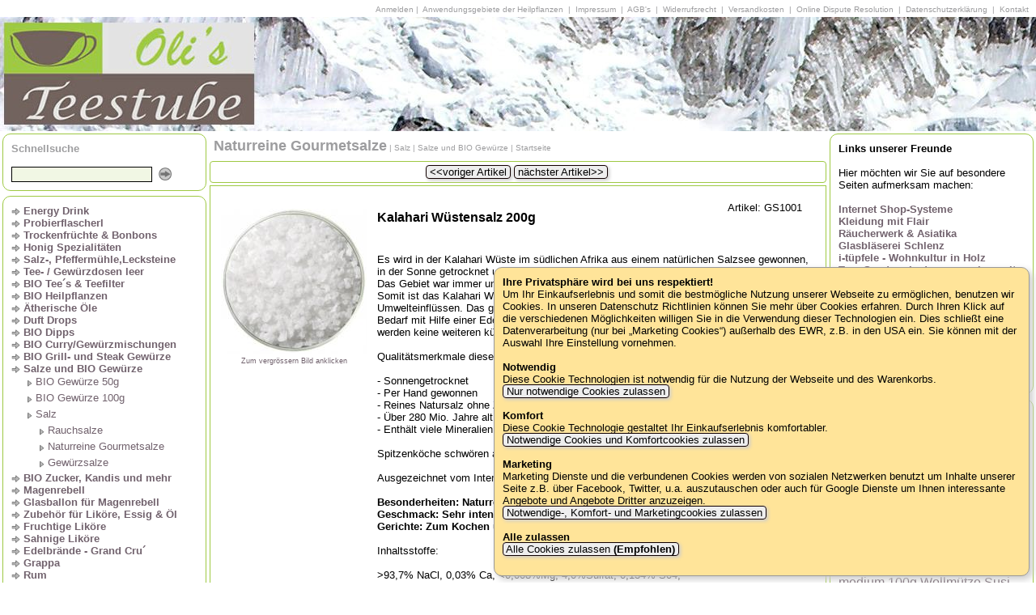

--- FILE ---
content_type: text/html; charset=UTF-8
request_url: https://www.olis-teestube.de/?PFAD=Naturreine-Gourmetsalze_72/Kalahari-W-stensalz----200g_5537
body_size: 8529
content:
<!DOCTYPE HTML>

<html lang="de"><head>

<!--
+-----------------------------------------------------------+
|                                                           |
|  Erstellt mit ::ushu-Shop siehe http://www.ushu-shop.de   |
|  Email: Kontakt@ushu-shop.de                              |
|                                                           |
+-----------------------------------------------------------+
//-->


<link rel="alternate" type="application/rss+xml" title="Olis Teestube Biologische Tees Heilpflanzen und Kraeutermischungen als RSS-Feed" href="rss.php">
<link rel="shortcut icon" href="favicon.ico" type="image/x-icon">
<meta http-equiv="Content-Type" content="text/html; charset=utf-8">
<meta name="description" content="Olis Teestube - zertifiziert nach BCS ÖKO Garantie DE-ÖKO-001! Alle BIO Mischungen sind aus kontrolliert biologischer Landwirtschaft, von uns gemischt, ohne Geschmacksverstärker!">
<meta name="keywords" content="Olis Teestube, Oli, Tee, Trinkschokolade, Trockenfrüchte, Trockenobst, Shop, Lapacho Tee, Rooibush, Früchte Tee, ätherische Öle, Kräuter Bäder, Bonbons, Marktbonbons, Fruchtsaft Bärchen, Saure Bären, Cola Bären, Kräuter Tee, Heilpflanzen, Still Tee, Bourbon Vanille, Bunter Pfeffer, Chilli Bonbons, Hot Chilli Peppers, scharfe Gummibärchen, Grüner Tee, Schwarzer Tee, Weißer Tee, Tee der langen Freundschaft, Kalahari, Cayi Tee, Gewürze, Dipps, Kräuter, Harlekin, Gummibärchen, Liköre, Grappa, Essig, Öl, Mangos, Papaya, Kiwis, Datteln, Dattel Tee, ">
<meta name="author" content="oj.boehm@gmx.de (Olis Teestube)">
<meta name="robots" content="INDEX,FOLLOW">
<meta property="og:title" content="Olis Teestube Biologische Tees Heilpflanzen und Kraeutermischungen" />
<meta property="og:description" content="Probieren Sie Kalahari Wüstensalz    200g auf Olis Teestube Biologische Tees Heilpflanzen und Kraeutermischungen" />
<meta property="og:image" content="http://www.olis-teestube.de/shop_pics/5332mittel.jpg" />
	<link rel="apple-touch-icon" href="http://www.olis-teestube.de/pictures/apple-touch-icon.png"/>


<TITLE>Olis Teestube Biologische Tees Heilpflanzen und Kraeutermischungen &lt;-- Naturreine Gourmetsalze &lt;-- Salz &lt;-- Salze und BIO Gewürze</TITLE>

<!-- Ein und ausblenden-->
<script type="text/javascript">
function sh(res) {
var box = document.getElementById(res);
if (box.style.display == "none") {
box.style.display = "";} else {box.style.display = "none";}}
</script>

<script type="text/javascript">
<!--
function MM_jumpMenu(targ,selObj,restore){ //v3.0
eval(targ+".location='"+selObj.options[selObj.selectedIndex].value+"'");
if (restore) selObj.selectedIndex=0;
}
//-->
</script>
<link href="pirobox/style_5/style.css" rel="stylesheet" type="text/css" />
<script type="text/javascript" src="pirobox/js/jquery_1.5-jquery_ui.min.js"></script>
<script type="text/javascript" src="pirobox/js/pirobox_extended_feb_2011.js"></script>
<script type="text/javascript">
$(document).ready(function() {
$.piroBox_ext({
piro_speed :700,
bg_alpha : 0.8,
piro_scroll : true,
piro_drag :false,
piro_nav_pos: 'bottom'});
});
</script>

<link href="stylesheet_frontend.css" rel="stylesheet" type="text/css">
<style type="text/css">.SUCHEN_BOX_TRANSPARENT_BANNER, .SUCHEN_BOX_BANNER { display: none }</style>	<style type="text/css">.DESIGN_BANNER { background-image: url(banner/banner04.png); height:141px; }</style>
	<script type="text/javascript">
function searchFor(suchbegriff) { var xmlHttp = null;
if (typeof XMLHttpRequest != 'undefined') { xmlHttp = new XMLHttpRequest();}
if (!xmlHttp) { try { xmlHttp  = new ActiveXObject("Msxml2.XMLHTTP"); } catch(e) { try { xmlHttp  = new ActiveXObject("Microsoft.XMLHTTP"); } catch(e) { xmlHttp  = null; } }}
if (xmlHttp) { var url = "AJAXsuche.php"; var params = "suchbegriff="+suchbegriff;
xmlHttp.open("POST", url, true);
xmlHttp.setRequestHeader("Content-type", "application/x-www-form-urlencoded");
xmlHttp.setRequestHeader("Content-length", params.length);
xmlHttp.setRequestHeader("Connection", "close");					
xmlHttp.onreadystatechange = function () { if (xmlHttp.readyState == 4) { document.getElementById("AJAX_SUCHERGEBNIS").innerHTML = xmlHttp.responseText;} }; xmlHttp.send(params);}}
</script>
</head><body lang="de">

<div class="COOKIE_BOX"><b>Ihre Privatsphäre wird bei uns respektiert!</b><br>Um Ihr Einkaufserlebnis und somit die bestmögliche Nutzung unserer Webseite zu ermöglichen, benutzen wir Cookies. In unseren Datenschutz Richtlinien können Sie mehr über Cookies erfahren. Durch Ihren Klick auf die verschiedenen Möglichkeiten willigen Sie in die Verwendung dieser Technologien ein. Dies schließt eine Datenverarbeitung (nur bei „Marketing Cookies“) außerhalb des EWR, z.B. in den USA ein. Sie können mit der Auswahl Ihre Einstellung vornehmen.<br><br><b>Notwendig</b><br>Diese Cookie Technologien ist notwendig für die Nutzung der Webseite und des Warenkorbs.<br><a href="/index.php?PFAD=Naturreine-Gourmetsalze_72/Kalahari-W-stensalz----200g_5537///////////////////////////////////////////1" class="button">&nbsp;Nur notwendige Cookies zulassen&nbsp;</a> <br><br><b>Komfort</b><br>Diese Cookie Technologie gestaltet Ihr Einkaufserlebnis komfortabler.<br><a href="/index.php?PFAD=Naturreine-Gourmetsalze_72/Kalahari-W-stensalz----200g_5537///////////////////////////////////////////2" class="button">&nbsp;Notwendige Cookies und Komfortcookies zulassen&nbsp;</a> <br><br><b>Marketing</b><br>Marketing Dienste und die verbundenen Cookies werden von sozialen Netzwerken benutzt um Inhalte unserer Seite z.B. über Facebook, Twitter, u.a. auszutauschen oder auch für Google Dienste um Ihnen interessante Angebote und Angebote Dritter anzuzeigen.<br><a href="/index.php?PFAD=Naturreine-Gourmetsalze_72/Kalahari-W-stensalz----200g_5537///////////////////////////////////////////3" class="button">&nbsp;Notwendige-, Komfort- und Marketingcookies zulassen&nbsp;</a> <br><br><b>Alle zulassen</b><br><a href="/index.php?PFAD=Naturreine-Gourmetsalze_72/Kalahari-W-stensalz----200g_5537///////////////////////////////////////////4" class="button">&nbsp;Alle Cookies zulassen <b>(Empfohlen)</b>&nbsp;</a> <br><br></div><div class="DESIGN_KOPFZEILE"><span class="Stil5">		
<a href="/index.php?PFAD=Naturreine-Gourmetsalze_72/////////////////////////////////////////////ja">Anmelden</a> | <a href="/index.php?PFAD=Naturreine-Gourmetsalze_72//1">&nbsp;Anwendungsgebiete der Heilpflanzen&nbsp;</a> |
<a href="/index.php?PFAD=Naturreine-Gourmetsalze_72//2">&nbsp;Impressum&nbsp;</a> |
<a href="/index.php?PFAD=Naturreine-Gourmetsalze_72//3">&nbsp;AGB&#039;s&nbsp;</a> |
<a href="/index.php?PFAD=Naturreine-Gourmetsalze_72//4">&nbsp;Widerrufsrecht&nbsp;</a> |
<a href="/index.php?PFAD=Naturreine-Gourmetsalze_72//5">&nbsp;Versandkosten&nbsp;</a> |
<a href="/index.php?PFAD=Naturreine-Gourmetsalze_72//7">&nbsp;Online Dispute Resolution&nbsp;</a> |
<a href="/index.php?PFAD=Naturreine-Gourmetsalze_72//8">&nbsp;Datenschutzerklärung&nbsp;</a> |
<a href="/index.php?PFAD=Naturreine-Gourmetsalze_72/////////////ja">	&nbsp;Kontakt&nbsp;</a>&nbsp;&nbsp;
</span></div>
<div class="DESIGN_BANNER">
	
<a href="/index.php?PFAD="><img src="pictures/blind.gif" alt="Olis Teestube Biologische Tees Heilpflanzen und Kraeutermischungen" width="650" height="141" ></a></div>
<div class="DESIGN_LINKS">
<div class="SUCHEN_BOX">

<form action="index.php?PFAD=Naturreine-Gourmetsalze_72/////////////////////////ja" method="post" name="SUCHEN2" id="SUCHEN">
<span class="Stil7">Schnellsuche</span><br><img src="pictures/blind.gif" alt="" width="2" height="6"><br><span class="keinumbruch">
<input name="SUCHEN_NACH" onkeyup="searchFor(this.value);" type="text" class="inputbox" value="" size="20">
&nbsp;<a href="javascript:document.SUCHEN2.submit();" target="_self"><img src="pictures/pfeil_rechts_kreis.png" height="16" width="16" alt="Schnellsuche" title="Schnellsuche" class="textunten"></a>
</span></form>
</div><div id="AJAX_SUCHERGEBNIS"></div>
<div class="NAVI_BOX"><span class="keinumbruch"><b>
<img src="pictures/pfeil.png" alt="" height="9" width="11" class="textmitte" title="Gehe zu Energy Drink "> <a href="/index.php?PFAD=Energy-Drink-_15">Energy Drink </a><br></b></span><span class="keinumbruch"><b>
<img src="pictures/pfeil.png" alt="" height="9" width="11" class="textmitte" title="Gehe zu Probierflascherl"> <a href="/index.php?PFAD=Probierflascherl_30">Probierflascherl</a><br></b></span><span class="keinumbruch"><b>
<img src="pictures/pfeil.png" alt="" height="9" width="11" class="textmitte" title="Gehe zu Trockenfrüchte &amp; Bonbons"> <a href="/index.php?PFAD=Trockenfr-chte--amp--Bonbons_31">Trockenfrüchte &amp; Bonbons</a><br></b></span><span class="keinumbruch"><b>
<img src="pictures/pfeil.png" alt="" height="9" width="11" class="textmitte" title="Gehe zu Honig Spezialitäten"> <a href="/index.php?PFAD=Honig-Spezialit-ten_51">Honig Spezialitäten</a><br></b></span><span class="keinumbruch"><b>
<img src="pictures/pfeil.png" alt="" height="9" width="11" class="textmitte" title="Gehe zu Salz-, Pfeffermühle,Lecksteine"> <a href="/index.php?PFAD=Salz---Pfefferm-hle-Lecksteine_56">Salz-, Pfeffermühle,Lecksteine</a><br></b></span><span class="keinumbruch"><b>
<img src="pictures/pfeil.png" alt="" height="9" width="11" class="textmitte" title="Gehe zu Tee- / Gewürzdosen leer"> <a href="/index.php?PFAD=Tee----Gew-rzdosen-leer_59">Tee- / Gewürzdosen leer</a><br></b></span><span class="keinumbruch"><b>
<img src="pictures/pfeil.png" alt="" height="9" width="11" class="textmitte" title="Gehe zu BIO Tee´s &amp; Teefilter"> <a href="/index.php?PFAD=BIO-Tee´s--amp--Teefilter_61">BIO Tee´s &amp; Teefilter</a><br></b></span><span class="keinumbruch"><b>
<img src="pictures/pfeil.png" alt="" height="9" width="11" class="textmitte" title="Gehe zu BIO Heilpflanzen"> <a href="/index.php?PFAD=BIO-Heilpflanzen_63">BIO Heilpflanzen</a><br></b></span><span class="keinumbruch"><b>
<img src="pictures/pfeil.png" alt="" height="9" width="11" class="textmitte" title="Gehe zu Ätherische Öle"> <a href="/index.php?PFAD=-therische--le_87">Ätherische Öle</a><br></b></span><span class="keinumbruch"><b>
<img src="pictures/pfeil.png" alt="" height="9" width="11" class="textmitte" title="Gehe zu Duft Drops"> <a href="/index.php?PFAD=Duft-Drops_98">Duft Drops</a><br></b></span><span class="keinumbruch"><b>
<img src="pictures/pfeil.png" alt="" height="9" width="11" class="textmitte" title="Gehe zu BIO Dipps"> <a href="/index.php?PFAD=BIO-Dipps_111">BIO Dipps</a><br></b></span><span class="keinumbruch"><b>
<img src="pictures/pfeil.png" alt="" height="9" width="11" class="textmitte" title="Gehe zu BIO Curry/Gewürzmischungen"> <a href="/index.php?PFAD=BIO-Curry-Gew-rzmischungen_113">BIO Curry/Gewürzmischungen</a><br></b></span><span class="keinumbruch"><b>
<img src="pictures/pfeil.png" alt="" height="9" width="11" class="textmitte" title="Gehe zu BIO Grill- und Steak Gewürze"> <a href="/index.php?PFAD=BIO-Grill--und-Steak-Gew-rze_118">BIO Grill- und Steak Gewürze</a><br></b></span><span class="keinumbruch"><b>
<img src="pictures/pfeil.png" alt="" height="9" width="11" class="textmitte" title="Gehe zu Salze und BIO Gewürze"> <a href="/index.php?PFAD=Salze-und-BIO-Gew-rze_151">Salze und BIO Gewürze</a><br></b></span><span class="keinumbruch">
<img src="pictures/linie_spacer.png" hight="20" width="11"alt="" class="textmitte">
<img src="pictures/pfeil2.png" alt="" height="9" width="11" class="textmitte" title="Gehe zu BIO Gewürze 50g"> <a href="/index.php?PFAD=BIO-Gew-rze-50g_33">BIO Gewürze 50g</a><br></span><span class="keinumbruch">
<img src="pictures/linie_spacer.png" hight="20" width="11"alt="" class="textmitte">
<img src="pictures/pfeil2.png" alt="" height="9" width="11" class="textmitte" title="Gehe zu BIO Gewürze 100g"> <a href="/index.php?PFAD=BIO-Gew-rze-100g_70">BIO Gewürze 100g</a><br></span><span class="keinumbruch">
<img src="pictures/linie_spacer.png" hight="20" width="11"alt="" class="textmitte">
<img src="pictures/pfeil2.png" alt="" height="9" width="11" class="textmitte" title="Gehe zu Salz"> <a href="/index.php?PFAD=Salz_90">Salz</a><br></span><span class="keinumbruch">
<img src="pictures/linie_spacer.png" hight="20" width="11"alt="" class="textmitte">
<img src="pictures/linie_spacer.png" hight="20" width="11"alt="" class="textmitte">
<img src="pictures/pfeil2.png" alt="" height="9" width="11" class="textmitte" title="Gehe zu Rauchsalze"> <a href="/index.php?PFAD=Rauchsalze_71">Rauchsalze</a><br></span><span class="keinumbruch">
<img src="pictures/linie_spacer.png" hight="20" width="11"alt="" class="textmitte">
<img src="pictures/linie_spacer.png" hight="20" width="11"alt="" class="textmitte">
<img src="pictures/pfeil2.png" alt="" height="9" width="11" class="textmitte" title="Gehe zu Naturreine Gourmetsalze"> <a href="/index.php?PFAD=Naturreine-Gourmetsalze_72">Naturreine Gourmetsalze</a><br></span><span class="keinumbruch">
<img src="pictures/linie_spacer.png" hight="20" width="11"alt="" class="textmitte">
<img src="pictures/linie_spacer.png" hight="20" width="11"alt="" class="textmitte">
<img src="pictures/pfeil2.png" alt="" height="9" width="11" class="textmitte" title="Gehe zu Gewürzsalze"> <a href="/index.php?PFAD=Gew-rzsalze_225">Gewürzsalze</a><br></span><span class="keinumbruch"><b>
<img src="pictures/pfeil.png" alt="" height="9" width="11" class="textmitte" title="Gehe zu BIO Zucker, Kandis und mehr"> <a href="/index.php?PFAD=BIO-Zucker--Kandis-und-mehr_170">BIO Zucker, Kandis und mehr</a><br></b></span><span class="keinumbruch"><b>
<img src="pictures/pfeil.png" alt="" height="9" width="11" class="textmitte" title="Gehe zu Magenrebell"> <a href="/index.php?PFAD=Magenrebell_175">Magenrebell</a><br></b></span><span class="keinumbruch"><b>
<img src="pictures/pfeil.png" alt="" height="9" width="11" class="textmitte" title="Gehe zu Glasballon für Magenrebell"> <a href="/index.php?PFAD=Glasballon-f-r-Magenrebell_180">Glasballon für Magenrebell</a><br></b></span><span class="keinumbruch"><b>
<img src="pictures/pfeil.png" alt="" height="9" width="11" class="textmitte" title="Gehe zu Zubehör für Liköre, Essig &amp; Öl"> <a href="/index.php?PFAD=Zubeh-r-f-r-Lik-re--Essig--amp---l_186">Zubehör für Liköre, Essig &amp; Öl</a><br></b></span><span class="keinumbruch"><b>
<img src="pictures/pfeil.png" alt="" height="9" width="11" class="textmitte" title="Gehe zu Fruchtige Liköre"> <a href="/index.php?PFAD=Fruchtige-Lik-re_191">Fruchtige Liköre</a><br></b></span><span class="keinumbruch"><b>
<img src="pictures/pfeil.png" alt="" height="9" width="11" class="textmitte" title="Gehe zu Sahnige Liköre"> <a href="/index.php?PFAD=Sahnige-Lik-re_196">Sahnige Liköre</a><br></b></span><span class="keinumbruch"><b>
<img src="pictures/pfeil.png" alt="" height="9" width="11" class="textmitte" title="Gehe zu Edelbrände - Grand Cru´"> <a href="/index.php?PFAD=Edelbr-nde---Grand-Cru´_200">Edelbrände - Grand Cru´</a><br></b></span><span class="keinumbruch"><b>
<img src="pictures/pfeil.png" alt="" height="9" width="11" class="textmitte" title="Gehe zu Grappa"> <a href="/index.php?PFAD=Grappa_202">Grappa</a><br></b></span><span class="keinumbruch"><b>
<img src="pictures/pfeil.png" alt="" height="9" width="11" class="textmitte" title="Gehe zu Rum"> <a href="/index.php?PFAD=Rum_204">Rum</a><br></b></span><span class="keinumbruch"><b>
<img src="pictures/pfeil.png" alt="" height="9" width="11" class="textmitte" title="Gehe zu Kräuter"> <a href="/index.php?PFAD=Kr-uter_211">Kräuter</a><br></b></span><span class="keinumbruch"><b>
<img src="pictures/pfeil.png" alt="" height="9" width="11" class="textmitte" title="Gehe zu Öl"> <a href="/index.php?PFAD=-l_212">Öl</a><br></b></span><span class="keinumbruch"><b>
<img src="pictures/pfeil.png" alt="" height="9" width="11" class="textmitte" title="Gehe zu Essig"> <a href="/index.php?PFAD=Essig_217">Essig</a><br></b></span><span class="keinumbruch"><b>
<img src="pictures/pfeil.png" alt="" height="9" width="11" class="textmitte" title="Gehe zu Woll Artikel aus Nepal"> <a href="/index.php?PFAD=Woll-Artikel-aus-Nepal_226">Woll Artikel aus Nepal</a><br></b></span></div>
<div class="NEWSLETTER_BOX">
<b class="Stil7">Newsletter</b><br><br>
Ich möchte den gratis Olis Teestube Biologische Tees Heilpflanzen und Kraeutermischungen Newsletter bestellen/abbestellen.<br><br>
<div class="ZENTRIERT"><a href="/index.php?PFAD=Naturreine-Gourmetsalze_72//////ja" class="button">&nbsp;Newsletter&nbsp;</a></div></div>

<div class="NEUSTE_BOX"><b class="Stil7">Die 5 neusten Artikel:</b><br><img src="pictures/blind.gif" alt="" width="2" height="6"><br>
<a href="/index.php?PFAD=Klassisch_35/African-Fish-------100g_1590">
<img src="shop_pics/7282klein.jpg" alt="African Fish       100g" width="19" height="14" class="textmitte">&nbsp;African Fish       100g<br></a><a href="/index.php?PFAD=Energy-Drink-_15/Vispure---Coffein-Water------250ml_7279">
<img src="shop_pics/7279klein.jpg" alt="Vispure - Coffein Water      250ml" width="19" height="19" class="textmitte">&nbsp;Vispure - Coffein Water      250ml<br></a><a href="/index.php?PFAD=Klassisch_35/BIO-Pommes--amp--H-hnchen-Gew-rzsalz-----------100g_5382">
<img src="shop_pics/7278klein.jpg" alt="BIO Pommes &amp; Hähnchen Gewürzsalz           100g" width="19" height="19" class="textmitte">&nbsp;BIO Pommes &amp; Hähnchen Gewürzsalz           100g<br></a><a href="/index.php?PFAD=Trockenfr-chte--amp--Bonbons_31/Salz-Bonbons--------80g_7276">
<img src="shop_pics/7275klein.jpg" alt="Salz Bonbons        80g" width="19" height="19" class="textmitte">&nbsp;Salz Bonbons        80g<br></a><a href="/index.php?PFAD=Rauchsalze_71/Erlenrauchsalz-------100g_3471">
<img src="shop_pics/7274klein.jpg" alt="Erlenrauchsalz       100g" width="19" height="19" class="textmitte">&nbsp;Erlenrauchsalz       100g<br></a></div><div class="MEISTVERKAUFTE_BOX"><b class="Stil7">Die 5 meistverkauften Artikel:</b><br><img src="pictures/blind.gif" alt="" width="2" height="6"><br><a href="/index.php?PFAD=Currys_66/BIO-Curry-Madras--medium---100g_5628">
<img src="shop_pics/1822klein.jpg" alt="BIO Curry Madras, medium   100g" title="BIO Curry Madras, medium   100g" width="19" height="14" class="textmitte">&nbsp;BIO Curry Madras, medium   100g<br></a><a href="/index.php?PFAD=BIO-Dipps_111/BIO-Dipp-Zaziki---100g_7153">
<img src="shop_pics/5390klein.jpg" alt="BIO Dipp Zaziki   100g" title="BIO Dipp Zaziki   100g" width="19" height="14" class="textmitte">&nbsp;BIO Dipp Zaziki   100g<br></a><a href="/index.php?PFAD=BIO-Dipps_111/Dipp-Chakalaka----100g_4829">
<img src="shop_pics/5529klein.jpg" alt="Dipp Chakalaka    100g" title="Dipp Chakalaka    100g" width="19" height="14" class="textmitte">&nbsp;Dipp Chakalaka    100g<br></a><a href="/index.php?PFAD=BIO-Dipps_111/BIO-Dipp-Knobi---Aoli----200g_5624">
<img src="shop_pics/4856klein.jpg" alt="BIO Dipp Knobi - Aoli    200g" title="BIO Dipp Knobi - Aoli    200g" width="19" height="14" class="textmitte">&nbsp;BIO Dipp Knobi - Aoli    200g<br></a><a href="/index.php?PFAD=BIO-Dipps_111/Dipp-Bella-Italia-100g_4207">
<img src="shop_pics/1666klein.jpg" alt="Dipp Bella Italia 100g" title="Dipp Bella Italia 100g" width="19" height="14" class="textmitte">&nbsp;Dipp Bella Italia 100g<br></a></div></div>

<div class="DESIGN_MITTE">
<div class="DESIGN_KOPFZEILE2">
<span class="Stil6"><a href="/index.php?PFAD=Naturreine-Gourmetsalze_72">Naturreine Gourmetsalze</a></span><span class="Stil5"> | 
<a href="/index.php?PFAD=Salz_90">Salz</a></span><span class="Stil5"> | 
<a href="/index.php?PFAD=Salze-und-BIO-Gew-rze_151">Salze und BIO Gewürze</a></span><span class="Stil5"> | <a href="/index.php?PFAD=">Startseite</a></span></div><div class="BLAETTERN_BOX"><a href="/index.php?PFAD=Naturreine-Gourmetsalze_72/Kala-Namak--grob---100g_5535" class="button">&nbsp;&lt;&lt;voriger Artikel&nbsp;</a>&nbsp;<a href="/index.php?PFAD=Naturreine-Gourmetsalze_72/Meersalz-grob----200g_5570" class="button">&nbsp;nächster Artikel&gt;&gt;&nbsp;</a>&nbsp;</div>
<div class="SHOP_BOX"><table><tr><td class="SHOP_BILD_SPALTE_S"><br><a href="shop_pics/5332gross.jpg" rel="gallery" class="pirobox_gall5332"><img src="shop_pics/5332mittel.jpg" alt="Kalahari Wüstensalz    200g" class="textmitte" class="INFOBILD" title="Kalahari Wüstensalz    200g - Zum vergrössern Bild anklicken">
<br><span class="Stil3"><span class="keinumbruch">Zum vergrössern Bild anklicken</span></span></a><br><br></td><td class="SHOP_SPALTE_GROSS"><table class="bestelldaten2"><tr><td><h1>Kalahari Wüstensalz    200g</h1>
</td><td class="SHOP_ARTIKELNUMMER"><div class="Stil4">Artikel: GS1001</div></td></tr></table><table class="bestelldaten2"><tr><td><p class="Stil4">Es wird in der Kalahari Wüste im südlichen Afrika aus einem natürlichen Salzsee gewonnen, in der Sonne getrocknet und danach verpackt. <br>
Das Gebiet war immer unbesiedelt und ist nicht industriell genutzt worden.<br>
Somit ist das Kalahari Wüstensalz ein Gourmet Salz, völlig frei von irgendwelchen negativen Umwelteinflüssen. Das grobkörnige <b><span class="Stil8 keinumbruch"> <a href="/index.php?PFAD=Salz_90"><img src="pictures/pfeil_link.png" height="11" width="11" alt="" class="textmitte">Salz</a></span></b> ist der Originalzustand des Salzes; es wird bei Bedarf mit Hilfe einer Edelstahlmühle zu mittelgrobem und feinem <b><span class="Stil8 keinumbruch"> <a href="/index.php?PFAD=Salz_90"><img src="pictures/pfeil_link.png" height="11" width="11" alt="" class="textmitte">Salz</a></span></b> gemahlen. Es werden keine weiteren künstlichen oder sonstigen Stoffe zugefügt.<br>
<br>
Qualitätsmerkmale dieses Salzes:<br>
<br>
- Sonnengetrocknet<br>
- Per Hand gewonnen<br>
- Reines Natursalz ohne Zusätze<br>
- Über 280 Mio. Jahre alt<br>
- Enthält viele Mineralien und Spurenelemente<br>
<br>
Spitzenköche schwören auf dieses naturreine Wüstensalz!<br>
<br>
Ausgezeichnet vom International Quality &amp; Taste Institut in Brüssel!<br>
<br>
<b>Besonderheiten: Naturreines Wüstensalz<br>
Geschmack: Sehr intensiver, natürlicher Geschmack<br>
Gerichte: Zum Kochen und Würzen jeglicher Speisen</b><br>
<br>
Inhaltsstoffe:<br>
<br>
&gt;93,7% NaCl, 0,03% Ca, &lt;0,008%Mg, 4,0%Sulfat, 0,134% S04,<br>
0,006% KaliumFeuchtigkeit: ca. 0,04%<br>
(Analyse: Prüfbericht 12003116 - 023 Hamburg 2012)<br>
<br>
Quelle: Fa. BIOVA <br><br><table><tr><td class="Stil4"></td><td> </td></tr><tr><td class="SHOP_SPALTE_MINI">Gewicht: </td><td class="Stil4">200 Gramm
</td></tr></table><br></td></tr></table><table class="bestelldaten2"><tr><td><table class="bestelldaten2"><tr><td><span class="Stil4"><br><strong>3,50 Euro</strong><span class="Stil3"><br>inkl. 7,00% MwSt., zzgl. Versandkosten</span></span><br></td><td class="SHOP_ARTIKELNUMMER"><div class="Stil4"><img src="./pictures/gruen.png" alt="gruen" class="textmitte" width="15" height="15"> Lieferbar
</div></td></tr></table><br><form action="https://www.olis-teestube.de/index.php?PFAD=Naturreine_Gourmetsalze_72/Kalahari_Wüstensalz____200g_5537///ja" method="post" name="ATTRIBUTE" id="ATTRIBUTE"><input name="ANZAHL" onfocus="javascript:if(this.value=='Anzahl') {this.value='';}" onblur="javascript:if(this.value=='') {this.value='Anzahl'}" class="inputbox" type="text" id="ANZAHL" value="Anzahl" size="7" maxlength="10">
 <a href="javascript:document.ATTRIBUTE.submit();" target="_self" class="button">&nbsp;In den Warenkorb legen&nbsp;</a><input name="ARTIKELNUMMER" type="hidden" value="GS1001"></form><br>   </td></tr></table>
<hr><br>Kunden die diesen Artikel bestellt haben, haben auch folgende Artikel bestellt:<br><br><table><tr><td><table><tr><td><a href="/index.php?PFAD=Naturreine-Gourmetsalze_72/Persisches-Blausalz---Fein------100g_6149"><div class="ZENTRIERT"><img src="shop_pics/3474mittel.jpg" alt="Persisches Blausalz - Fein.     100g" title="Persisches Blausalz - Fein.     100g" class="textmitte" height="60" width="43"></div></a>
<img src="pictures/blind.gif" alt="" width="60" height="1"><br></td><td><a href="/index.php?PFAD=Naturreine-Gourmetsalze_72/Persisches-Blausalz---Fein------100g_6149">Persisches Blausalz - Fein.     100g</a><br><span class="Stil3">3,50 Euro<br>inkl. 7,00% MwSt., zzgl. Versandkosten</span></td></tr></table></td><td><table><tr><td><a href="/index.php?PFAD=Naturreine-Gourmetsalze_72/Zimt-Stangen-15St-_6115"><div class="ZENTRIERT"><img src="shop_pics/3867mittel.jpg" alt="Zimt Stangen 15St." title="Zimt Stangen 15St." class="textmitte" height="45" width="60"></div></a>
<img src="pictures/blind.gif" alt="" width="60" height="1"><br></td><td><a href="/index.php?PFAD=Naturreine-Gourmetsalze_72/Zimt-Stangen-15St-_6115">Zimt Stangen 15St.</a><br><span class="Stil3">6,00 Euro<br>inkl. 7,00% MwSt., zzgl. Versandkosten</span></td></tr></table></td></tr><tr><td><table><tr><td><a href="/index.php?PFAD=Naturreine-Gourmetsalze_72/BIO-Orangen-Salz--100g_3606"><div class="ZENTRIERT"><img src="shop_pics/4215mittel.jpg" alt="BIO Orangen Salz  100g" title="BIO Orangen Salz  100g" class="textmitte" height="60" width="47"></div></a>
<img src="pictures/blind.gif" alt="" width="60" height="1"><br></td><td><a href="/index.php?PFAD=Naturreine-Gourmetsalze_72/BIO-Orangen-Salz--100g_3606">BIO Orangen Salz  100g</a><br><span class="Stil3">5,00 Euro<br>inkl. 7,00% MwSt., zzgl. Versandkosten</span></td></tr></table></td><td><table><tr><td><a href="/index.php?PFAD=Naturreine-Gourmetsalze_72/Hawaii-Salz-Schwarz-100g_5324"><div class="ZENTRIERT"><img src="shop_pics/3473mittel.jpg" alt="Hawaii Salz Schwarz 100g" title="Hawaii Salz Schwarz 100g" class="textmitte" height="60" width="60"></div></a>
<img src="pictures/blind.gif" alt="" width="60" height="1"><br></td><td><a href="/index.php?PFAD=Naturreine-Gourmetsalze_72/Hawaii-Salz-Schwarz-100g_5324">Hawaii Salz Schwarz 100g</a><br><span class="Stil3">4,90 Euro<br>inkl. 7,00% MwSt., zzgl. Versandkosten</span></td></tr></table></td></tr><tr><td></td></tr></table></td></tr></table>
 </div></div>
</div><div class="DESIGN_RECHTS">
<div class="INFOTEXT_BOX"><b>Links unserer Freunde</b><br>
<br>
Hier möchten wir Sie auf besondere Seiten aufmerksam machen:<br>
<b><br>
<a href="http://www.ushu-shop.de/">Internet Shop-Systeme</a><br>
<a href="http://www.connybonazzi.de/">Kleidung mit Flair</a><br>
<a href="http://www.ushu.de/">Räucherwerk & Asiatika</a><br>
<a href="http://www.kristall-ilvetro.at/">Glasbläserei Schlenz</a><br>
<a href="http://www.i-tuepfele.net/">i-tüpfele - Wohnkultur in Holz</a><br>
<a href="http://www.Tom-Sander.de/">Tom Sander - Lederaccessoires mit Einzelstück Charakter</a><br>
<a href="http://www.kfz-gutachter-moroff.de/">Unfall- und Wertgutachten Mike Moroff</a><br>
</b><br>
Für den Inhalt der verlinkten Seiten sind ausschließlich deren Betreiber verantwortlich.<br>
<br>
Siehe hierzu <a href="http://www.olis-teestube.de/?PFAD=_//3">AGBs</a> Punkt 11</div><div class="TAGCLOUD_BOX"><span class="Stil7">20 Zufällige Artikel:</span><br><br><a href="?PFAD=BIO-Gew-rze-100g_70/BIO-Orangenschalen-gemahlen-100g_1543" class="tag3">BIO Orangenschalen gemahlen 100g</a> 
<a href="?PFAD=Probierflascherl_30/Schneewittchen-Lik-r----------20ml_6012" class="tag2">Schneewittchen Likör          20ml</a> 
<a href="?PFAD=Sahnige-Lik-re--100ml_158/Tr-ffel---Champagner---Sahne---18-Vol-_5071" class="tag2">Trüffel - Champagner - Sahne   18%Vol.</a> 
<a href="?PFAD=BIO-Grill--und-Steak-Gew-rze_118/BIO-Chimicurri---100g_5661" class="tag3">BIO Chimicurri   100g</a> 
<a href="?PFAD=Essig----250ml_166/Trebbiano-Traubenbalsam--3--S-ure_5298" class="tag3">Trebbiano Traubenbalsam  3% Säure</a> 
<a href="?PFAD=Fruchtige-Lik-re--500ml_157/Maik-fer-Flugbenzin--18-Vol-_4983" class="tag3">Maikäfer Flugbenzin  18%Vol.</a> 
<a href="?PFAD=BIO-Indian-Darjeeling-First-Flush_78/BIO-Darjeeling-Soom-TGBOP-First-Flush--------100g_3694" class="tag1">BIO Darjeeling Soom TGBOP First Flush        100g</a> 
<a href="?PFAD=BIO-Gew-rze-100g_70/BIO-Majoran--gerebelt----100g_1513" class="tag3">BIO Majoran, gerebelt    100g</a> 
<a href="?PFAD=BIO-Gew-rze-100g_70/BIO-K-mmel-gemahlen-100g_1501" class="tag2">BIO Kümmel gemahlen 100g</a> 
<a href="?PFAD=BIO-Gew-rze-50g_33/BIO-Oregano-gerebelt-50g_3855" class="tag1">BIO Oregano gerebelt 50g</a> 
<a href="?PFAD=Currys_66/BIO-Curry--gyptisch---medium----------100g_1814" class="tag3">BIO Curry Ägyptisch - medium          100g</a> 
<a href="?PFAD=Wollm-tzen-von-McRon_123/Wollm-tze-Susi_6370" class="tag3">Wollmütze Susi</a> 
<a href="?PFAD=Sahnige-Lik-re--200ml_159/H-nsel-und-Gretel--17-Vol-_5079" class="tag2">Hänsel und Gretel  17%Vol.</a> 
<a href="?PFAD=Klassisch_35/Pizza-Gew-rzzubereitung--100g_4854" class="tag3">Pizza Gewürzzubereitung  100g</a> 
<a href="?PFAD=Sahnige-Lik-re--200ml_159/Sperma-Probe--17-Vol-_5121" class="tag1">Sperma Probe  17%Vol.</a> 
<a href="?PFAD=BIO-Gew-rze-100g_70/Sumach--------100g_5890" class="tag3">Sumach        100g</a> 
<a href="?PFAD=BIO-Gew-rze-50g_33/BIO-Muskatn-sse-gemahlen-50g_1576" class="tag2">BIO Muskatnüsse gemahlen 50g</a> 
<a href="?PFAD=BIO-Dipps_111/BIO-Dipp-Zaziki---100g_7153" class="tag3">BIO Dipp Zaziki   100g</a> 
<a href="?PFAD=BIO-Gew-rze-50g_33/BIO-Langer-Pfeffer---50g_1531" class="tag3">BIO Langer Pfeffer   50g</a> 
<a href="?PFAD=Probierflascherl_30/Ladykiller-17--VOL------20ml_5984" class="tag3">Ladykiller 17% VOL.     20ml</a> 
</div></div><div class="DESIGN_FUSSZEILE"><span class="Stil3">
Alle Marken-, Produkt- und Herstellernamen sind Eigentum der jeweiligen Rechteinhaber und werden nur zur besseren Kenntlichmachung verwendet.</span><br><div class="keinumbruch">
<a href="rss.php"><img src="pictures/rss_hires.png" height="20" width="45" alt="RSS" class="textoben"></a> 
<a href="https://www.olis-teestube.de/admin.php?TODO=SHOPEDIT&amp;ORDNER=5537&amp;ZEIGEORDNER=72"><img src="pictures/ShopLogo_klein.png" alt="Shop" title="Shop" class="textoben"></a>&nbsp; </div>
</div>
</body></html>
